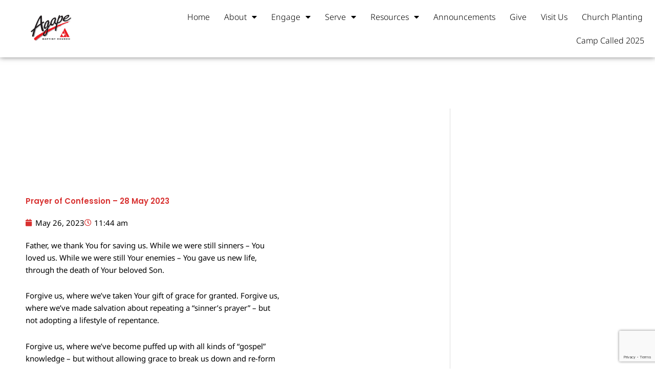

--- FILE ---
content_type: text/html; charset=utf-8
request_url: https://www.google.com/recaptcha/api2/anchor?ar=1&k=6Lfzm6MUAAAAAK5iUrQAGfGSTViOdYbPPQTpc1ZW&co=aHR0cHM6Ly9hZ2FwZS5vcmcuc2c6NDQz&hl=en&v=N67nZn4AqZkNcbeMu4prBgzg&size=invisible&anchor-ms=20000&execute-ms=30000&cb=eeq2b3377u0u
body_size: 48837
content:
<!DOCTYPE HTML><html dir="ltr" lang="en"><head><meta http-equiv="Content-Type" content="text/html; charset=UTF-8">
<meta http-equiv="X-UA-Compatible" content="IE=edge">
<title>reCAPTCHA</title>
<style type="text/css">
/* cyrillic-ext */
@font-face {
  font-family: 'Roboto';
  font-style: normal;
  font-weight: 400;
  font-stretch: 100%;
  src: url(//fonts.gstatic.com/s/roboto/v48/KFO7CnqEu92Fr1ME7kSn66aGLdTylUAMa3GUBHMdazTgWw.woff2) format('woff2');
  unicode-range: U+0460-052F, U+1C80-1C8A, U+20B4, U+2DE0-2DFF, U+A640-A69F, U+FE2E-FE2F;
}
/* cyrillic */
@font-face {
  font-family: 'Roboto';
  font-style: normal;
  font-weight: 400;
  font-stretch: 100%;
  src: url(//fonts.gstatic.com/s/roboto/v48/KFO7CnqEu92Fr1ME7kSn66aGLdTylUAMa3iUBHMdazTgWw.woff2) format('woff2');
  unicode-range: U+0301, U+0400-045F, U+0490-0491, U+04B0-04B1, U+2116;
}
/* greek-ext */
@font-face {
  font-family: 'Roboto';
  font-style: normal;
  font-weight: 400;
  font-stretch: 100%;
  src: url(//fonts.gstatic.com/s/roboto/v48/KFO7CnqEu92Fr1ME7kSn66aGLdTylUAMa3CUBHMdazTgWw.woff2) format('woff2');
  unicode-range: U+1F00-1FFF;
}
/* greek */
@font-face {
  font-family: 'Roboto';
  font-style: normal;
  font-weight: 400;
  font-stretch: 100%;
  src: url(//fonts.gstatic.com/s/roboto/v48/KFO7CnqEu92Fr1ME7kSn66aGLdTylUAMa3-UBHMdazTgWw.woff2) format('woff2');
  unicode-range: U+0370-0377, U+037A-037F, U+0384-038A, U+038C, U+038E-03A1, U+03A3-03FF;
}
/* math */
@font-face {
  font-family: 'Roboto';
  font-style: normal;
  font-weight: 400;
  font-stretch: 100%;
  src: url(//fonts.gstatic.com/s/roboto/v48/KFO7CnqEu92Fr1ME7kSn66aGLdTylUAMawCUBHMdazTgWw.woff2) format('woff2');
  unicode-range: U+0302-0303, U+0305, U+0307-0308, U+0310, U+0312, U+0315, U+031A, U+0326-0327, U+032C, U+032F-0330, U+0332-0333, U+0338, U+033A, U+0346, U+034D, U+0391-03A1, U+03A3-03A9, U+03B1-03C9, U+03D1, U+03D5-03D6, U+03F0-03F1, U+03F4-03F5, U+2016-2017, U+2034-2038, U+203C, U+2040, U+2043, U+2047, U+2050, U+2057, U+205F, U+2070-2071, U+2074-208E, U+2090-209C, U+20D0-20DC, U+20E1, U+20E5-20EF, U+2100-2112, U+2114-2115, U+2117-2121, U+2123-214F, U+2190, U+2192, U+2194-21AE, U+21B0-21E5, U+21F1-21F2, U+21F4-2211, U+2213-2214, U+2216-22FF, U+2308-230B, U+2310, U+2319, U+231C-2321, U+2336-237A, U+237C, U+2395, U+239B-23B7, U+23D0, U+23DC-23E1, U+2474-2475, U+25AF, U+25B3, U+25B7, U+25BD, U+25C1, U+25CA, U+25CC, U+25FB, U+266D-266F, U+27C0-27FF, U+2900-2AFF, U+2B0E-2B11, U+2B30-2B4C, U+2BFE, U+3030, U+FF5B, U+FF5D, U+1D400-1D7FF, U+1EE00-1EEFF;
}
/* symbols */
@font-face {
  font-family: 'Roboto';
  font-style: normal;
  font-weight: 400;
  font-stretch: 100%;
  src: url(//fonts.gstatic.com/s/roboto/v48/KFO7CnqEu92Fr1ME7kSn66aGLdTylUAMaxKUBHMdazTgWw.woff2) format('woff2');
  unicode-range: U+0001-000C, U+000E-001F, U+007F-009F, U+20DD-20E0, U+20E2-20E4, U+2150-218F, U+2190, U+2192, U+2194-2199, U+21AF, U+21E6-21F0, U+21F3, U+2218-2219, U+2299, U+22C4-22C6, U+2300-243F, U+2440-244A, U+2460-24FF, U+25A0-27BF, U+2800-28FF, U+2921-2922, U+2981, U+29BF, U+29EB, U+2B00-2BFF, U+4DC0-4DFF, U+FFF9-FFFB, U+10140-1018E, U+10190-1019C, U+101A0, U+101D0-101FD, U+102E0-102FB, U+10E60-10E7E, U+1D2C0-1D2D3, U+1D2E0-1D37F, U+1F000-1F0FF, U+1F100-1F1AD, U+1F1E6-1F1FF, U+1F30D-1F30F, U+1F315, U+1F31C, U+1F31E, U+1F320-1F32C, U+1F336, U+1F378, U+1F37D, U+1F382, U+1F393-1F39F, U+1F3A7-1F3A8, U+1F3AC-1F3AF, U+1F3C2, U+1F3C4-1F3C6, U+1F3CA-1F3CE, U+1F3D4-1F3E0, U+1F3ED, U+1F3F1-1F3F3, U+1F3F5-1F3F7, U+1F408, U+1F415, U+1F41F, U+1F426, U+1F43F, U+1F441-1F442, U+1F444, U+1F446-1F449, U+1F44C-1F44E, U+1F453, U+1F46A, U+1F47D, U+1F4A3, U+1F4B0, U+1F4B3, U+1F4B9, U+1F4BB, U+1F4BF, U+1F4C8-1F4CB, U+1F4D6, U+1F4DA, U+1F4DF, U+1F4E3-1F4E6, U+1F4EA-1F4ED, U+1F4F7, U+1F4F9-1F4FB, U+1F4FD-1F4FE, U+1F503, U+1F507-1F50B, U+1F50D, U+1F512-1F513, U+1F53E-1F54A, U+1F54F-1F5FA, U+1F610, U+1F650-1F67F, U+1F687, U+1F68D, U+1F691, U+1F694, U+1F698, U+1F6AD, U+1F6B2, U+1F6B9-1F6BA, U+1F6BC, U+1F6C6-1F6CF, U+1F6D3-1F6D7, U+1F6E0-1F6EA, U+1F6F0-1F6F3, U+1F6F7-1F6FC, U+1F700-1F7FF, U+1F800-1F80B, U+1F810-1F847, U+1F850-1F859, U+1F860-1F887, U+1F890-1F8AD, U+1F8B0-1F8BB, U+1F8C0-1F8C1, U+1F900-1F90B, U+1F93B, U+1F946, U+1F984, U+1F996, U+1F9E9, U+1FA00-1FA6F, U+1FA70-1FA7C, U+1FA80-1FA89, U+1FA8F-1FAC6, U+1FACE-1FADC, U+1FADF-1FAE9, U+1FAF0-1FAF8, U+1FB00-1FBFF;
}
/* vietnamese */
@font-face {
  font-family: 'Roboto';
  font-style: normal;
  font-weight: 400;
  font-stretch: 100%;
  src: url(//fonts.gstatic.com/s/roboto/v48/KFO7CnqEu92Fr1ME7kSn66aGLdTylUAMa3OUBHMdazTgWw.woff2) format('woff2');
  unicode-range: U+0102-0103, U+0110-0111, U+0128-0129, U+0168-0169, U+01A0-01A1, U+01AF-01B0, U+0300-0301, U+0303-0304, U+0308-0309, U+0323, U+0329, U+1EA0-1EF9, U+20AB;
}
/* latin-ext */
@font-face {
  font-family: 'Roboto';
  font-style: normal;
  font-weight: 400;
  font-stretch: 100%;
  src: url(//fonts.gstatic.com/s/roboto/v48/KFO7CnqEu92Fr1ME7kSn66aGLdTylUAMa3KUBHMdazTgWw.woff2) format('woff2');
  unicode-range: U+0100-02BA, U+02BD-02C5, U+02C7-02CC, U+02CE-02D7, U+02DD-02FF, U+0304, U+0308, U+0329, U+1D00-1DBF, U+1E00-1E9F, U+1EF2-1EFF, U+2020, U+20A0-20AB, U+20AD-20C0, U+2113, U+2C60-2C7F, U+A720-A7FF;
}
/* latin */
@font-face {
  font-family: 'Roboto';
  font-style: normal;
  font-weight: 400;
  font-stretch: 100%;
  src: url(//fonts.gstatic.com/s/roboto/v48/KFO7CnqEu92Fr1ME7kSn66aGLdTylUAMa3yUBHMdazQ.woff2) format('woff2');
  unicode-range: U+0000-00FF, U+0131, U+0152-0153, U+02BB-02BC, U+02C6, U+02DA, U+02DC, U+0304, U+0308, U+0329, U+2000-206F, U+20AC, U+2122, U+2191, U+2193, U+2212, U+2215, U+FEFF, U+FFFD;
}
/* cyrillic-ext */
@font-face {
  font-family: 'Roboto';
  font-style: normal;
  font-weight: 500;
  font-stretch: 100%;
  src: url(//fonts.gstatic.com/s/roboto/v48/KFO7CnqEu92Fr1ME7kSn66aGLdTylUAMa3GUBHMdazTgWw.woff2) format('woff2');
  unicode-range: U+0460-052F, U+1C80-1C8A, U+20B4, U+2DE0-2DFF, U+A640-A69F, U+FE2E-FE2F;
}
/* cyrillic */
@font-face {
  font-family: 'Roboto';
  font-style: normal;
  font-weight: 500;
  font-stretch: 100%;
  src: url(//fonts.gstatic.com/s/roboto/v48/KFO7CnqEu92Fr1ME7kSn66aGLdTylUAMa3iUBHMdazTgWw.woff2) format('woff2');
  unicode-range: U+0301, U+0400-045F, U+0490-0491, U+04B0-04B1, U+2116;
}
/* greek-ext */
@font-face {
  font-family: 'Roboto';
  font-style: normal;
  font-weight: 500;
  font-stretch: 100%;
  src: url(//fonts.gstatic.com/s/roboto/v48/KFO7CnqEu92Fr1ME7kSn66aGLdTylUAMa3CUBHMdazTgWw.woff2) format('woff2');
  unicode-range: U+1F00-1FFF;
}
/* greek */
@font-face {
  font-family: 'Roboto';
  font-style: normal;
  font-weight: 500;
  font-stretch: 100%;
  src: url(//fonts.gstatic.com/s/roboto/v48/KFO7CnqEu92Fr1ME7kSn66aGLdTylUAMa3-UBHMdazTgWw.woff2) format('woff2');
  unicode-range: U+0370-0377, U+037A-037F, U+0384-038A, U+038C, U+038E-03A1, U+03A3-03FF;
}
/* math */
@font-face {
  font-family: 'Roboto';
  font-style: normal;
  font-weight: 500;
  font-stretch: 100%;
  src: url(//fonts.gstatic.com/s/roboto/v48/KFO7CnqEu92Fr1ME7kSn66aGLdTylUAMawCUBHMdazTgWw.woff2) format('woff2');
  unicode-range: U+0302-0303, U+0305, U+0307-0308, U+0310, U+0312, U+0315, U+031A, U+0326-0327, U+032C, U+032F-0330, U+0332-0333, U+0338, U+033A, U+0346, U+034D, U+0391-03A1, U+03A3-03A9, U+03B1-03C9, U+03D1, U+03D5-03D6, U+03F0-03F1, U+03F4-03F5, U+2016-2017, U+2034-2038, U+203C, U+2040, U+2043, U+2047, U+2050, U+2057, U+205F, U+2070-2071, U+2074-208E, U+2090-209C, U+20D0-20DC, U+20E1, U+20E5-20EF, U+2100-2112, U+2114-2115, U+2117-2121, U+2123-214F, U+2190, U+2192, U+2194-21AE, U+21B0-21E5, U+21F1-21F2, U+21F4-2211, U+2213-2214, U+2216-22FF, U+2308-230B, U+2310, U+2319, U+231C-2321, U+2336-237A, U+237C, U+2395, U+239B-23B7, U+23D0, U+23DC-23E1, U+2474-2475, U+25AF, U+25B3, U+25B7, U+25BD, U+25C1, U+25CA, U+25CC, U+25FB, U+266D-266F, U+27C0-27FF, U+2900-2AFF, U+2B0E-2B11, U+2B30-2B4C, U+2BFE, U+3030, U+FF5B, U+FF5D, U+1D400-1D7FF, U+1EE00-1EEFF;
}
/* symbols */
@font-face {
  font-family: 'Roboto';
  font-style: normal;
  font-weight: 500;
  font-stretch: 100%;
  src: url(//fonts.gstatic.com/s/roboto/v48/KFO7CnqEu92Fr1ME7kSn66aGLdTylUAMaxKUBHMdazTgWw.woff2) format('woff2');
  unicode-range: U+0001-000C, U+000E-001F, U+007F-009F, U+20DD-20E0, U+20E2-20E4, U+2150-218F, U+2190, U+2192, U+2194-2199, U+21AF, U+21E6-21F0, U+21F3, U+2218-2219, U+2299, U+22C4-22C6, U+2300-243F, U+2440-244A, U+2460-24FF, U+25A0-27BF, U+2800-28FF, U+2921-2922, U+2981, U+29BF, U+29EB, U+2B00-2BFF, U+4DC0-4DFF, U+FFF9-FFFB, U+10140-1018E, U+10190-1019C, U+101A0, U+101D0-101FD, U+102E0-102FB, U+10E60-10E7E, U+1D2C0-1D2D3, U+1D2E0-1D37F, U+1F000-1F0FF, U+1F100-1F1AD, U+1F1E6-1F1FF, U+1F30D-1F30F, U+1F315, U+1F31C, U+1F31E, U+1F320-1F32C, U+1F336, U+1F378, U+1F37D, U+1F382, U+1F393-1F39F, U+1F3A7-1F3A8, U+1F3AC-1F3AF, U+1F3C2, U+1F3C4-1F3C6, U+1F3CA-1F3CE, U+1F3D4-1F3E0, U+1F3ED, U+1F3F1-1F3F3, U+1F3F5-1F3F7, U+1F408, U+1F415, U+1F41F, U+1F426, U+1F43F, U+1F441-1F442, U+1F444, U+1F446-1F449, U+1F44C-1F44E, U+1F453, U+1F46A, U+1F47D, U+1F4A3, U+1F4B0, U+1F4B3, U+1F4B9, U+1F4BB, U+1F4BF, U+1F4C8-1F4CB, U+1F4D6, U+1F4DA, U+1F4DF, U+1F4E3-1F4E6, U+1F4EA-1F4ED, U+1F4F7, U+1F4F9-1F4FB, U+1F4FD-1F4FE, U+1F503, U+1F507-1F50B, U+1F50D, U+1F512-1F513, U+1F53E-1F54A, U+1F54F-1F5FA, U+1F610, U+1F650-1F67F, U+1F687, U+1F68D, U+1F691, U+1F694, U+1F698, U+1F6AD, U+1F6B2, U+1F6B9-1F6BA, U+1F6BC, U+1F6C6-1F6CF, U+1F6D3-1F6D7, U+1F6E0-1F6EA, U+1F6F0-1F6F3, U+1F6F7-1F6FC, U+1F700-1F7FF, U+1F800-1F80B, U+1F810-1F847, U+1F850-1F859, U+1F860-1F887, U+1F890-1F8AD, U+1F8B0-1F8BB, U+1F8C0-1F8C1, U+1F900-1F90B, U+1F93B, U+1F946, U+1F984, U+1F996, U+1F9E9, U+1FA00-1FA6F, U+1FA70-1FA7C, U+1FA80-1FA89, U+1FA8F-1FAC6, U+1FACE-1FADC, U+1FADF-1FAE9, U+1FAF0-1FAF8, U+1FB00-1FBFF;
}
/* vietnamese */
@font-face {
  font-family: 'Roboto';
  font-style: normal;
  font-weight: 500;
  font-stretch: 100%;
  src: url(//fonts.gstatic.com/s/roboto/v48/KFO7CnqEu92Fr1ME7kSn66aGLdTylUAMa3OUBHMdazTgWw.woff2) format('woff2');
  unicode-range: U+0102-0103, U+0110-0111, U+0128-0129, U+0168-0169, U+01A0-01A1, U+01AF-01B0, U+0300-0301, U+0303-0304, U+0308-0309, U+0323, U+0329, U+1EA0-1EF9, U+20AB;
}
/* latin-ext */
@font-face {
  font-family: 'Roboto';
  font-style: normal;
  font-weight: 500;
  font-stretch: 100%;
  src: url(//fonts.gstatic.com/s/roboto/v48/KFO7CnqEu92Fr1ME7kSn66aGLdTylUAMa3KUBHMdazTgWw.woff2) format('woff2');
  unicode-range: U+0100-02BA, U+02BD-02C5, U+02C7-02CC, U+02CE-02D7, U+02DD-02FF, U+0304, U+0308, U+0329, U+1D00-1DBF, U+1E00-1E9F, U+1EF2-1EFF, U+2020, U+20A0-20AB, U+20AD-20C0, U+2113, U+2C60-2C7F, U+A720-A7FF;
}
/* latin */
@font-face {
  font-family: 'Roboto';
  font-style: normal;
  font-weight: 500;
  font-stretch: 100%;
  src: url(//fonts.gstatic.com/s/roboto/v48/KFO7CnqEu92Fr1ME7kSn66aGLdTylUAMa3yUBHMdazQ.woff2) format('woff2');
  unicode-range: U+0000-00FF, U+0131, U+0152-0153, U+02BB-02BC, U+02C6, U+02DA, U+02DC, U+0304, U+0308, U+0329, U+2000-206F, U+20AC, U+2122, U+2191, U+2193, U+2212, U+2215, U+FEFF, U+FFFD;
}
/* cyrillic-ext */
@font-face {
  font-family: 'Roboto';
  font-style: normal;
  font-weight: 900;
  font-stretch: 100%;
  src: url(//fonts.gstatic.com/s/roboto/v48/KFO7CnqEu92Fr1ME7kSn66aGLdTylUAMa3GUBHMdazTgWw.woff2) format('woff2');
  unicode-range: U+0460-052F, U+1C80-1C8A, U+20B4, U+2DE0-2DFF, U+A640-A69F, U+FE2E-FE2F;
}
/* cyrillic */
@font-face {
  font-family: 'Roboto';
  font-style: normal;
  font-weight: 900;
  font-stretch: 100%;
  src: url(//fonts.gstatic.com/s/roboto/v48/KFO7CnqEu92Fr1ME7kSn66aGLdTylUAMa3iUBHMdazTgWw.woff2) format('woff2');
  unicode-range: U+0301, U+0400-045F, U+0490-0491, U+04B0-04B1, U+2116;
}
/* greek-ext */
@font-face {
  font-family: 'Roboto';
  font-style: normal;
  font-weight: 900;
  font-stretch: 100%;
  src: url(//fonts.gstatic.com/s/roboto/v48/KFO7CnqEu92Fr1ME7kSn66aGLdTylUAMa3CUBHMdazTgWw.woff2) format('woff2');
  unicode-range: U+1F00-1FFF;
}
/* greek */
@font-face {
  font-family: 'Roboto';
  font-style: normal;
  font-weight: 900;
  font-stretch: 100%;
  src: url(//fonts.gstatic.com/s/roboto/v48/KFO7CnqEu92Fr1ME7kSn66aGLdTylUAMa3-UBHMdazTgWw.woff2) format('woff2');
  unicode-range: U+0370-0377, U+037A-037F, U+0384-038A, U+038C, U+038E-03A1, U+03A3-03FF;
}
/* math */
@font-face {
  font-family: 'Roboto';
  font-style: normal;
  font-weight: 900;
  font-stretch: 100%;
  src: url(//fonts.gstatic.com/s/roboto/v48/KFO7CnqEu92Fr1ME7kSn66aGLdTylUAMawCUBHMdazTgWw.woff2) format('woff2');
  unicode-range: U+0302-0303, U+0305, U+0307-0308, U+0310, U+0312, U+0315, U+031A, U+0326-0327, U+032C, U+032F-0330, U+0332-0333, U+0338, U+033A, U+0346, U+034D, U+0391-03A1, U+03A3-03A9, U+03B1-03C9, U+03D1, U+03D5-03D6, U+03F0-03F1, U+03F4-03F5, U+2016-2017, U+2034-2038, U+203C, U+2040, U+2043, U+2047, U+2050, U+2057, U+205F, U+2070-2071, U+2074-208E, U+2090-209C, U+20D0-20DC, U+20E1, U+20E5-20EF, U+2100-2112, U+2114-2115, U+2117-2121, U+2123-214F, U+2190, U+2192, U+2194-21AE, U+21B0-21E5, U+21F1-21F2, U+21F4-2211, U+2213-2214, U+2216-22FF, U+2308-230B, U+2310, U+2319, U+231C-2321, U+2336-237A, U+237C, U+2395, U+239B-23B7, U+23D0, U+23DC-23E1, U+2474-2475, U+25AF, U+25B3, U+25B7, U+25BD, U+25C1, U+25CA, U+25CC, U+25FB, U+266D-266F, U+27C0-27FF, U+2900-2AFF, U+2B0E-2B11, U+2B30-2B4C, U+2BFE, U+3030, U+FF5B, U+FF5D, U+1D400-1D7FF, U+1EE00-1EEFF;
}
/* symbols */
@font-face {
  font-family: 'Roboto';
  font-style: normal;
  font-weight: 900;
  font-stretch: 100%;
  src: url(//fonts.gstatic.com/s/roboto/v48/KFO7CnqEu92Fr1ME7kSn66aGLdTylUAMaxKUBHMdazTgWw.woff2) format('woff2');
  unicode-range: U+0001-000C, U+000E-001F, U+007F-009F, U+20DD-20E0, U+20E2-20E4, U+2150-218F, U+2190, U+2192, U+2194-2199, U+21AF, U+21E6-21F0, U+21F3, U+2218-2219, U+2299, U+22C4-22C6, U+2300-243F, U+2440-244A, U+2460-24FF, U+25A0-27BF, U+2800-28FF, U+2921-2922, U+2981, U+29BF, U+29EB, U+2B00-2BFF, U+4DC0-4DFF, U+FFF9-FFFB, U+10140-1018E, U+10190-1019C, U+101A0, U+101D0-101FD, U+102E0-102FB, U+10E60-10E7E, U+1D2C0-1D2D3, U+1D2E0-1D37F, U+1F000-1F0FF, U+1F100-1F1AD, U+1F1E6-1F1FF, U+1F30D-1F30F, U+1F315, U+1F31C, U+1F31E, U+1F320-1F32C, U+1F336, U+1F378, U+1F37D, U+1F382, U+1F393-1F39F, U+1F3A7-1F3A8, U+1F3AC-1F3AF, U+1F3C2, U+1F3C4-1F3C6, U+1F3CA-1F3CE, U+1F3D4-1F3E0, U+1F3ED, U+1F3F1-1F3F3, U+1F3F5-1F3F7, U+1F408, U+1F415, U+1F41F, U+1F426, U+1F43F, U+1F441-1F442, U+1F444, U+1F446-1F449, U+1F44C-1F44E, U+1F453, U+1F46A, U+1F47D, U+1F4A3, U+1F4B0, U+1F4B3, U+1F4B9, U+1F4BB, U+1F4BF, U+1F4C8-1F4CB, U+1F4D6, U+1F4DA, U+1F4DF, U+1F4E3-1F4E6, U+1F4EA-1F4ED, U+1F4F7, U+1F4F9-1F4FB, U+1F4FD-1F4FE, U+1F503, U+1F507-1F50B, U+1F50D, U+1F512-1F513, U+1F53E-1F54A, U+1F54F-1F5FA, U+1F610, U+1F650-1F67F, U+1F687, U+1F68D, U+1F691, U+1F694, U+1F698, U+1F6AD, U+1F6B2, U+1F6B9-1F6BA, U+1F6BC, U+1F6C6-1F6CF, U+1F6D3-1F6D7, U+1F6E0-1F6EA, U+1F6F0-1F6F3, U+1F6F7-1F6FC, U+1F700-1F7FF, U+1F800-1F80B, U+1F810-1F847, U+1F850-1F859, U+1F860-1F887, U+1F890-1F8AD, U+1F8B0-1F8BB, U+1F8C0-1F8C1, U+1F900-1F90B, U+1F93B, U+1F946, U+1F984, U+1F996, U+1F9E9, U+1FA00-1FA6F, U+1FA70-1FA7C, U+1FA80-1FA89, U+1FA8F-1FAC6, U+1FACE-1FADC, U+1FADF-1FAE9, U+1FAF0-1FAF8, U+1FB00-1FBFF;
}
/* vietnamese */
@font-face {
  font-family: 'Roboto';
  font-style: normal;
  font-weight: 900;
  font-stretch: 100%;
  src: url(//fonts.gstatic.com/s/roboto/v48/KFO7CnqEu92Fr1ME7kSn66aGLdTylUAMa3OUBHMdazTgWw.woff2) format('woff2');
  unicode-range: U+0102-0103, U+0110-0111, U+0128-0129, U+0168-0169, U+01A0-01A1, U+01AF-01B0, U+0300-0301, U+0303-0304, U+0308-0309, U+0323, U+0329, U+1EA0-1EF9, U+20AB;
}
/* latin-ext */
@font-face {
  font-family: 'Roboto';
  font-style: normal;
  font-weight: 900;
  font-stretch: 100%;
  src: url(//fonts.gstatic.com/s/roboto/v48/KFO7CnqEu92Fr1ME7kSn66aGLdTylUAMa3KUBHMdazTgWw.woff2) format('woff2');
  unicode-range: U+0100-02BA, U+02BD-02C5, U+02C7-02CC, U+02CE-02D7, U+02DD-02FF, U+0304, U+0308, U+0329, U+1D00-1DBF, U+1E00-1E9F, U+1EF2-1EFF, U+2020, U+20A0-20AB, U+20AD-20C0, U+2113, U+2C60-2C7F, U+A720-A7FF;
}
/* latin */
@font-face {
  font-family: 'Roboto';
  font-style: normal;
  font-weight: 900;
  font-stretch: 100%;
  src: url(//fonts.gstatic.com/s/roboto/v48/KFO7CnqEu92Fr1ME7kSn66aGLdTylUAMa3yUBHMdazQ.woff2) format('woff2');
  unicode-range: U+0000-00FF, U+0131, U+0152-0153, U+02BB-02BC, U+02C6, U+02DA, U+02DC, U+0304, U+0308, U+0329, U+2000-206F, U+20AC, U+2122, U+2191, U+2193, U+2212, U+2215, U+FEFF, U+FFFD;
}

</style>
<link rel="stylesheet" type="text/css" href="https://www.gstatic.com/recaptcha/releases/N67nZn4AqZkNcbeMu4prBgzg/styles__ltr.css">
<script nonce="_ovsPniPld_-d9Wup2Vf1w" type="text/javascript">window['__recaptcha_api'] = 'https://www.google.com/recaptcha/api2/';</script>
<script type="text/javascript" src="https://www.gstatic.com/recaptcha/releases/N67nZn4AqZkNcbeMu4prBgzg/recaptcha__en.js" nonce="_ovsPniPld_-d9Wup2Vf1w">
      
    </script></head>
<body><div id="rc-anchor-alert" class="rc-anchor-alert"></div>
<input type="hidden" id="recaptcha-token" value="[base64]">
<script type="text/javascript" nonce="_ovsPniPld_-d9Wup2Vf1w">
      recaptcha.anchor.Main.init("[\x22ainput\x22,[\x22bgdata\x22,\x22\x22,\[base64]/[base64]/[base64]/[base64]/[base64]/UltsKytdPUU6KEU8MjA0OD9SW2wrK109RT4+NnwxOTI6KChFJjY0NTEyKT09NTUyOTYmJk0rMTxjLmxlbmd0aCYmKGMuY2hhckNvZGVBdChNKzEpJjY0NTEyKT09NTYzMjA/[base64]/[base64]/[base64]/[base64]/[base64]/[base64]/[base64]\x22,\[base64]\\u003d\\u003d\x22,\x22GcOhw7zDhMOMYgLDrcK+wrbCkcOcKsKEwpDDqMO5w5dpwpwAJwsUw7x8VlUTXD/DjkTDqMOoE8KQRsOGw5saBMO5GsKbw74Wwq3Cn8KCw6nDoSjDqcO4WMKQWC9GbQ/DocOEI8Oaw73DmcKVwphow77DsQAkCHTCizYSTkoQNmQfw643G8ORwolmKDjCkB3DqsO5wo1dwrZGJsKHDWXDswcLWsKucCxYw4rCp8OGacKKV0Vgw6t8KkvCl8ODagLDhzpzwrLCuMKPw44Ow4PDjMKoQsOnYFPDp3XCnMO3w5/[base64]/[base64]/Ct3QyayVsDxfDhsOQw6jDh8K8w4BKbMO3b3F9wqXDjBFww7fDr8K7GQzDgMKqwoI8MEPCpSZ/w6gmwqLCmEo+QcOnfkxhw54cBMKOwoUYwo1lccOAf8OVw75nAzTDnkPCucK4KcKYGMKqCMKFw5vCt8KSwoAww5fDo14Hw5fDtgvCuVt3w7EfHMK/Hi/Cj8OKwoDDo8OCdcKdWMKvF10+w5h2wroHB8O1w53DgU/[base64]/CtcKfIGpywrcKw7vChwXCmsOMw7pVwrlDG8OMwqzDusKZwq/CixICw5jDgcOLKSpAwqvCoSB/RG1Nw7TCuXYbKHjCmR7ClEbCgsOiwrHDmnLDhSDDuMKECHx8wpnCpsK0wqXDksOtOsKpwrVoRALDoRMfwqrDimEIe8KfccKLVFLCmcKhDcOzfsKmwqxnwo/CnHHCosKpZ8OgXcOZwokMFcOMw5JwwqPDh8OhXUsib8Kiw7RGAcKVQFTDkcOLwqh/[base64]/DijoNw7LChRfCpW1hwoAUNRzDiMOtwoYywqDDtnNmQcK2PsOUQ8KdWzIGF8KFScKZw6hzf1vDlETCssOYdUlGZBkXwo0MIcKZw7h4wp/CsmpAw7XCji7DocOUw4DDoR/DsjbDjQFawoHDoyhyX8OsJlDCphrDs8KOw5AKSAUNw7pMPsOtU8OODCAUaALCjifDmcK3FsOlc8OkZCnDlMKGRcO2MUbCiTXDgMKfKcO/w6fCsmIWFUY9w5jCi8KBwpLDqcOKw5DCssK7Znh3w6XDql7Ck8OuwrByEX/Co8OPECJgw6vDp8K6w4M9w47Cri8Ow7ICwq81SFXDjyEew5/Ch8OBI8KCwpNyNjEzJyXDjsOANX3CtsKsLRJ1w6fCtlxvwpbDncOMbcKIw6/[base64]/DncOMwqhvw5gJw6rDgsKRc8O6wqoKY8K2woIqw5fCnMOww7huIsK2B8OTeMOgw5xxw5NWw6AGw7PCjS5NwrTCvsKDw78HLsKhKQfCh8K2Xz3CrlfDiMKnwrDDky1rw47Cr8OaZMOcS8O2wqwQaVN5w4/DnMOVwoQ1MFbDqsKjwozCmkEtw5PCtMOlaFzCqcOqAjXCr8OfGTjCrl8gwrnCtXnDtmhQw5JEZsKkCVx4woPDmsKiw4DDqsOIw4/DgEh3G8Klw7rCnMKbGmp0w6HDqH1Ww53Ds2N1w7PDusO3IWTDgk/Ci8KhIFtow77CjsOow7Ixwp/[base64]/Cq8KRw7VhQ8OuwrrCiBfDlmzDqFlLegrCiGI8aXU1wrxoQ8OtWSABRwjDl8OKw5Jyw6RSw7vDoxrDq23DpsK/w77ClcK5wpdtLMOCUsO/BXF4HsKWw5TCsn1mMlLCl8KuCFrDrcKvwp8qw5TCiizCiFDCml/[base64]/[base64]/[base64]/w4Mww4bDslNrYWjCj8OkXVVTw5nDucOtOgZ1w63Cq3TCkF0lGEnDqFEROQvCuEfCrRFrNGjCvsOiwq/[base64]/FGR+e0zDv8Oxwp1WQG/[base64]/DvsOyw7fDj8KGbAXCvC3DgQnDpnXCrsKlOMOmMy/DicOqA8Kaw7xWTyTDj37DoQHCjBxZw7PCgRUdw6jCmsOfwogHwqJjIQDDt8KMwrx4Q08CdsKuwoPDksKcP8KVHMK0wr00HcO5w7bDnsOyIhttw4jCgC9naRdzwr7CmcKWGcOTTErCr3NEw59/ZxfDvcKiw6BJZjhcCcOpwrQyecKSD8K6wrRAw6FxPxLCq1JpwqLCqsKGMXgCw505wrZvScK+w6XDilrDh8OaJMO/woXCqztvLgXDr8OewrTCpTLDk0IQw6xjZ0HCgcOxwpATZ8OWEMK9DHccw5LDgkIDwr9uQnnCjsOKIkYXwoZLw6bDpMO7w643wpjClMOocMKbw5cObSZyMjpPZcO8M8OwwqEjwpQFw6xNaMO3QRVvCCAfw5XDshXDhMOeCUskdGkZw7/CvUJNTVlXC3LDnAvCgCkiUmEgwpDDm13CmzpsUUIoC0VzXsOpw54cWxHCrcKAwoQowrgkccOtI8KnODJHGMOmwqhQwrkIw5rCr8O1ccOOCl7Dk8OsA8KTwpTCgRZVw5DDkmbChzfCrsKzwr/DqsOLwqMYw64sA1UYwog4aQt9wqDDucOUN8OKw6PCv8KIwpw+F8KvHBxZw6Y9AcOIw6V6w6lffsK2w4YCw5w/wqjClsOOKQXDlBnCm8O0w4DDj1E9J8KBw7fDjDhISinDinVPw609BMO3w5FjW3/Dr8KLfjZtw6dUZ8OJw5bDocKbL8OuRMOqw5PDn8KmVidrwrI0TMK7RsOyw7fDnVvCp8OGw7/CpSkJVsOdOjTDuQQYw5d0bzVxwpnCukpvw5rCk8OYwpMdcMKgwoHDqsKYBcKawrHCisO7w6nCm2nCh2AQG3rDisK7Vmd6wqPCvsKRwrlfwrvCiMKRw7bDkWprUWEzwqo5wp/[base64]/wpFDP1LDvGEuEMKfw7tWw53Dt8O/w7nCucOSBnXDncKhwq/DtUjDnMKZZcKew7jCpMOdwq3CrQlGIsKmSC9tw6BRw60rwoQ6wqlIw5/DpRgIVcO7wq4sw6VcKG8CwrLDugnDjcKLwqnCtRDDiMOrw4PDn8O1TVRjAVJGFEsZOsO7w7fCh8KDwqlMcUEgFMKdwrg/[base64]/DjcOwATPCv2cyw77CsMOjw7gXwoQrbMKvVGwMDcOXwrRSO8O5YMKgwqzCpcOTwqzDpRVNKcKvTsK9WTzChGdXwp4WwogBRsOUwrLChCTCmWNzQMK2RcK6w75PF3I6ESkzcMOEwoDCkwLDn8KQwo/CpggLegghHkwjwqUMw4LDoVp2wpfDlEjCqErDhMOmB8O7SMKHwqNGa3zDh8K3IlnDncOawr3DrxPDtgMzwq7CozIXwpjDoUXDscOLw4hfwqbDiMOew6hPwp4KwrxOw6k1GsKrB8OAHGHDgcK5L34MY8K/[base64]/woZhVcKtL8OXVsOlbwPDmT1QNcKUwrR3w5jDlcOpwonDm8KyEhEQw7keYcOlwpDDncKqBMKELsKLw4Rlw6NWwofDnQbCqsKMQj0rbnzCun7Cnn19cm5gBSTDgCrCvA/DvcKGBTsBKMOawrHDpQjCi0PDosKrw63CpMOiwqkUw4hqKS3DsVXCoDjDtzHDmh/[base64]/DmAXDk1LCuB/DmhDCtGY3wqXDrDjDv8OVHTc1BsKUwrBFw5U/w6fDhgV/w5dhL8K8Xz3DqsKYOcOVGz/CqR3DjTMuIT82BMOnFMOKw5Efw59GJMOmwpjCln4CO3PDhcKRwqdgD8OVMlXDssOIwrjClcOWwrFdw5B2dmVhJmTCjkbCknPDiVHCosOzYMOxccO0FG/Do8O0VAHCn3AwSwLDuMOMEsO5wpsKbVQgVMOqVMK3wq0XW8Kew6fDnEssBQnDqB5Nw7UMwoTCpW3DhTZgw4FpwqDCt1DCqMKgUcKdwrPCrChTwovDjA15MMKsWngUw4tcw7EOw5R/wrByasO3esOoWsOQRsK2PsOEw63DvUPCp3XDlsKHwoHCusOUf37ClC0NwpfCpMOyworCjsKjMCJzwp50wp/[base64]/CuMOxRAFZPcOybXjCmMK1ScKxLw/CtgYqw63CkcKAw5zCjcKpw6QNYcKEGmLDlMO/w4Q6w4jDhhDDrcOxYsOCI8OwB8KNX2Z1w5NODcO+LHXDnMKaQiDDtEzDgyl1Y8Onw7cqwrNxwptww7V8wohgw7p8NFwKwqt5w49JTW/DnMKkBcOVRMKKBcOWbMOTbzvDiG42wo8RRQfDgsOQLHtXQsKseG/CrsKPccKRwq7DgsKDHlDDkcKKKC7CrsKXw4XCqcOxwqAUbsKdwqk2DAbChC7CpETCqsOUZ8KpIMOdd2lAw7jCiydpwp7CiDVSXMOew708GHA1wofDk8OUNcK3LjIBcXbDqMKTw7tjw4zDoHbCkFTCtjXDvH5WwoHDqcOpw5kMIsKow4/ClMKDw4EcTsKxw4/Ch8K3SMOQQ8OHw6BhODZHwovDoXDDmsK9GcOzwp0Lw7cOQ8OdTsOIw7UfwoYFFDzDti4tw4PCjB9Ww4sCN3zCg8Kbw6HCkmXChAJlWMOMWw/CnsOgwr7Ds8Kkwo/ChwAVG8KTw58yVjfDiMOGwrwsGS0Fw6zCucK7EsOKw6VaWyDCs8KwwoE3w7ZRYMKIw5zDrcOwwr7DqMOpRnPDoDx4LVLDo2FLTzg/d8OJw7cLT8K3DcKnSsOAw4ksU8KZw7EWDcOHQcKZd3Aaw6HCl8K0YMOXWB4lYMOlOsKqwqjCgWQdciJ8w79oworCi8Omw5IbFcKAOMOVw7E7w7zCrMOcwoNmSsKKXMO/Ai/CgMO0w7kyw4hRDGVFTMK3woMQw7wrw4RRe8Kyw4ojwp0bbMOvMcOiwrwuwrrCsCjClsKvw53Ct8OcME0hK8OwajDCgMKCwp9ww6nCrMOLTMOmwoPCkMORwrsBQsKSw5YObBHDtA8pUsK8w63Do8OHw5gNXSLDqQ/DnMKeA1jCmW1vSMKPf3/Dv8OUDMKAB8OrwoB4E8OLw5rCnsO8wpfDowJicVTDpAUEwq1mw7AEHcKhwpfDscO1w5c6w5bCqj8uw4XCgcKHwrfDtHdUwolewoFxQcKlw4vCtxbCpkfCo8OvR8KIw6TDh8K6DsK7wo/Ch8O8wrkew6BMWGLCoMKGDARewpLDlcOvwq/DsMO8wo9pw7LDh8O+wqNUwrjCrsOlw6TDoMOXT0oOWTPDlMKfDsKTeyjDqwUpaULCqgVKw7zCsinCicOTwpw8woY2eV5+fsKmw4kPGlpNwojCkBYiwpTDqcKJcjdZwqE3w47DhsOgRcOSw5HDijwlw6/DkcKkCn/[base64]/[base64]/ScOsMQJTwoXCpsKXNxHDgMO1wrTDnD8owo/Dk8Ouw6wOw5fDuMOZZcOwHiVTwq/[base64]/DqHLDvW3Du1duw7/Cr8OlwobDlXbCiMOWw7/Dq3/CiRLDuQ3DjMOZUWLDghvDuMOAw43Cg8K3MMKGVMKEDcOdHMKtw4nChMOVw5bCi0A/[base64]/w5HDiVBpKGLClAxDQHknBH3DpyXDmQnCj1vDocK4AcORUMK2FcKHMsO8SmoRPQBgZ8K7Emc9w7fCkMOgX8KEwqtrw4g5w5zDjcOwwoEvwrHCul3ChMOWA8K4woNbEFESex3CiTAKORrCh1vCt39fwo1MwprDsiMMasOSGMOwZ8K6w6PDpkdiGWPCo8Oqw4okwqd6wp/CkcOEw4Zoa1R1cMKvasOVw6N+w7sdwo0gdsOxw7lwwq8Lwrcnw4rCvsOFJcO8AxZCwprDtMKKXcOMfCDCk8OEwrrDjsKywrt1asOCwpXDvXzDkMKSwozDkcO2bMKIwrrChMOoBsKwwrbDusO5acOpwpJiNcKIwpTCj8O2XcO0BcKxJDLDqkM8w7tcw4/DtMKpN8KNw5HDt3ZfwpzClMK5w4NNaWjDmcKLLcOswqPCuXfCqRJlwpotwqotw5FkeD7CimMpw4bCr8KLTcKbFnTCvsOwwqY2wq/CvyRfw6x+FyDCglnCjxBZwochwpJ/w7tZaV/DjcK+w69gFBJkDgofZ1oxa8OTZQENw4VLw6bCgcOwwrJONUF5w482DCBVwpXDhcOOCUzClEtUD8K/b1JAesOjw7bDoMO+wrkhG8KEUn4TGMOAWsOCwogwfsKoRzfCgcKgwr7DkMOCCMO5QzLDg8KAw4HCjQPDpcKOw4F3w6kOwqHDoMOMwppILGwFUsKRw6lhw43DkRUFwpQZZcOAw5M+wr8XOsOCesKkw7zDm8OFXsKywpUew4/DvMKjPTIOMMK1NSbCusOawrxPwppmwqwYwoHDgMO4SsKHw4XCm8OvwrM9SFLDj8Kaw4TCoMKSB3B7w6/DsMKaMlHCu8K6wr/DrcO6w7bCqsObw6spw6/DlsKnXMOsY8O8GijDl13Cg8K+QS7CvMOlwo7DqsOhME4bPkwOw7Nowodtw5RvwrZ6F1HCqFHDiBvCvEsoccOrIXthwoc7w4DDoxDDsMOewpZKdMKldx7DlTbCssK4bw/CpkvCrkY5T8OQBSIAXQ/DjcOTw4BJw7IxdsKpw5vCsjnDrMOiw6oXwrjCiiHDsDcXTB7DlUouXMO+M8OjecKVQsO6GsKAUULDksO7N8KtwoXCj8KZDMK2wqROOFXDoHnDkxvDj8Omw71ycRLCkAnCqmBcwqpEw6lxw6FyVEt1w6orasOjwopGwrpuD0TCtMOCw7LDoMOjwok0Xi/DsDgNHcOmZMO2w5YOwrfCqMO2NMOew4HDhnbDohzCsUjCtGvDtcKMBCTDiBVwJX3CmcO0woPDusK7wrnDg8KMwq/DtiJqSwp0wo3DjTdvbHoFMVg0UsOmwo3CihpVwr7DgjViwp1XTMOPGcO1wrbCmMO3cy/DmsKQLHQhwpHDscOpUTAYw5lffMO1wpPDtcOEwrcow5xow4HChsKRQ8OBDVk1FsOCwoUQwoDCl8KkccOJwqbCqUnDqcKxVMKpTsK4w7pHw5vDkGsgw4zDjMOuw5DDj1rDtMOaaMKrX2BLPzUwdwVGwpF4YcKFP8Orw4DDusOgw6PDuCbDvcKwC0nDul/[base64]/DoGBkw6pGNsO2w6XCt0ZuwrnDrMKZwp5dwrXDpVDDmGPDs3PCuMO/[base64]/wqzCsAskw6wMwpltw4MfVSvCocOEwrgwwr0lOEAIw5MrN8OQw6nDmCBfHMOgVsKJFMOmw6/DjMOuGMK8N8OwwpHCjgvDiXLCtBfCicK8wpjCicK1ClrDrwNvcMOGw7bDnmtfTjF0Yzt8YcOiw5VJBTY+KU5Jw6Q2w6wtwrRKEcKzw5BvP8OIw4sDwp/Dh8O2PlQIIT7DvSNLw5fCvsKGP05Iwr1oAsOpw6bChWPDmBUpw5MPNcO1NsOWJyDDgXzDkMODwrDCmsKacD09WVZww78ew70Lw4TDosO9DRDCusKaw5dbMCFVw7BfwoLCtsKkw6QUM8K2wp7DlhjDpTcBAMOGwoBvK8Owdx/DmMKUw7MvwrvCocOAWR7DmcKSwroEwpcEw77CshF0ecKxGxlTZn/Dg8KrKhF9wrvDiMOYZcKSwp3CtGkJPcKlPMOZw5PCjVg0dk7DmBZjbMKIO8KQw50OIw7ChcK4NHlhRh1GQzx2DcOROH/[base64]/DjQcGwrPDuR3CnRBkwr7CoMK0McKRIw3CicO0wos2aMOtw47DjjICwqUGJ8KSXMK2w7XDg8KDHsK8wrxmPMO9Y8OPKGxRwqTCvhDDpGHCrS7Cr1LDqwVnZXkLU05ywpTDk8OQwrJ7S8K/esKAw6vDuG3Co8Krwr0oAsKZfAp2wp0jw4Bba8O8OCUhw6MxD8K0SMO3DTHCgWplScOvMTvDtTdEesO5ZMO0wrNDFcOmcMO/bcOAw7MeUhQLaTvCqxTCtzTCt3VPJnXDnMKBw7PDlsOjOBjCmj/CjMOew63CthfDncOSw7IldR7CqHZpNn/CssKLbTksw7LCscO9Y09rasKKT3LCgsKXTH/DkcKfw5lTF0odPcO3O8KuMhZIMV/[base64]/[base64]/CrcKAMjt+w4vDnMOBw6g+DMOadzo1w7wLVGrDtsOsw4ZzXMOERHpIw6HChS5AOkknHcOpwrTCsgZuw7NyZsKRfcKmwrbDqUfDkQzCtMORCcOyTjbCkcKMwp/CnEk0wrxbw4sPCMKpw4ZiDxbDpHs+dGBuZMKCw6bDtidrD3g3wpnDtsOSDMKLw5jDqHjDl0HCicOFwo8BZxRYw6w+KcKHLsOBwo/DhHAMU8KKwp5hT8Ouwo/DijHDpy7DmWQfLsOow51ww44EwrBBLVLCmsOzC3E/[base64]/Cs3XDuTEHwoXDtRxoeTNvw6M1am4Ewo/[base64]/DuV/ComTCsUzDocO3HcK+wrHDiyzDisK7dxLDlBF3w4YjGsKlwrPDgMOiEsOYwqLCrcKiAXzDnWDCnxTCnF/[base64]/DqhDCijtpO8Oxw7rDlknDocOeHSjCnWdMwqfDgsORwq1qwqMQccK6wpTDtsOXJmZfQmPCjAQ9wrMPwoF+H8KIw67DtsOXw71bw48dQCoxDVnCqcKTBgXDucOPdMKwcDXCr8K/[base64]/w5/DkB8tw7JkQxXCo8K3wpXDmEnCpWfCvsKzwpoFw483w7AGwoUqwprDsR4fIsOpVMONw4zCvA1xw4VjwrUnKcOrwpLCui7DncK3BsOnQMK6wprDlFzDizNawrTCuMOBw4NFwoVgw7bCoMO5MhrChmVRHFbCnjLCmBDCmRhkAiDCnMKwKk94wq/CoW3DhMOVI8KfEGx5X8OKX8Kyw7/Cr27Cl8K8G8Ouw7HCgcKpw48CDgnCqcK1w5lrw5/Cg8O7CsKAN8K2w4/DisOUwrkqasOiR8KhTMKAwoAHw5osREsmBgfCpcKLMW3DmMOqw7pDw6fDpcOyaWjCu053wrzDtQgCLxMyLMOhJ8K5YW4fw7vDklQQw6/ChH8FIMK5UVPDvcOrwog5woF0wrktw4XCtMKswo/Dh0jCtGBiw5V2YMOJb23DvMO/E8OSDkzDqBcdw6/Cs2/CgMObw4rChEVcIgfCl8KSw6xVacKhwo9JwqTDmBzDnEkFwp9BwqYAwq7DnXVZw4ICaMK+RyUZTR/DisK+OzLCp8O9wrZiwopsw7vDscO/w7ssfMOVw7sxWDbDmMKpw6cTwoQ9XcOlwr16BcKDwrHCg0/[base64]/DvSHDqMKFwq8HwrI0V2nDpk4qdzjCmcOdQcOfR8ORwrPDtG13X8K5wq4Rw4rChW0nesOzwp08wq3DucOhw5BYwpxFDgRhwpkaPhLDrMK4wrc5w4HDnDIewqg1Sy1oTnbCuR1Qwr7DvcOLc8K3KMO/STXCpcKkw7DCsMKkw69hwplGJhLCmzvDlkx0woXDiEV4J3PDgwNgXwYjw4jDicK3w453w5PDlsO/CsOFO8KTIMKPG3Z9wqzDpBHDhjnDuwLClGDCpsKQIcOTeVQ+GhJ6NcOYw694w499AMKcwrTCq1w7LxMww5HCrQE3SjnCkRQbwpDDnjsYHMOlWsKNw4XCmX9lwoBvw7zCusKtw5/[base64]/Duw8+w78Cw7TDjlV7FBhawpMfOMOQBSdWIMKOBMKsOHJqwr3DuMKwwrJLImjCgjvCkGDDlHhsOxbCqzjCrsK/IcO6wqsbbA8fwogYNDXCggd9ZSsCdkJyPxVJwqFzw6Z6w5w1BMK/OsOGXm3CkSN7HivCt8OKwqvDksO0wrBiU8O7G0HCumLDg09bwqlWUcOQCiN0w5U3wpzDr8KjwrZ/X3QRw7IdQnjDjcKQWW84Zk5VQFI9dDF1woxVwobCsCggw44Cw6ERwo0Hwrw/w4g7w6Uaw7DDqSzCsRhTw5LDpnNTKzA2RlwXw4N8F28DW0/CqMORw6TDgiLDtj/[base64]/Co8K/wpAawqVOwpNyw79ww48kwps2cycRwpvCow/[base64]/[base64]/FWnCllcoUMO+wp9TbsOfesOzwog+wpfClwDDpAgmwrfCmsOGw5NUUMOyPWk7KcOmQFfChzLDnMOXbyACI8KcSCALwoZNenbDnlAebVHCvsOTwqofS2TCgU/CtFHCoAo8w69zw7/Du8KHwpvCmsKlw6fDmWfCj8KlR2DDvsO0L8KTw408UcKkUcOxw4EWwrF+JyDDhBPDqQ8mbMOSJWbCmU3CuXYcblZew6QPw65HwoU5w5HDiUfDscKzw44jcsOQI2/[base64]/Ck3XDrhAtwoQxFg1cVSMMGSLCmMKoR8OiLMKew5rDpAHCpSHDssODwpzDtnJOw5XDm8Okw4ggCcKBbsO5w6/CvTbDsDPDlCgAXcKTaBHDhS5xFcKcwqkcw7h+XcKsJBB6w4jCvxV4ZA4zw4zDk8KVBw7Cl8O5wqrDvsOuw6obL3ZtwojCosKWw5N8CcKMw7zDg8KdJ8Ohw5jDosKiwoXCnmAcF8KmwrJxw7pKPMKfwovCv8KoKwrCu8O/Vi/CrsK+ATzCq8K8wq7CpnbDnkbCi8OJw50ZwrzCncOqdH/DmRXDrGXDgsO2w77DthPDtzAQw7wXf8OnT8ONwrvDogXCt0PDuAbDi0xBBmtQwoQUwojDhgxrQMK0NMOnw4kQXy0Jw60rMl/CmDTDgcOMwrnCkMKpwrBXwr9ew78MacOHwqlxwo3Co8Kow7Q+w5jCscKzWcO/VsODDsO1NDkWw6gYw7wkEMOfwoQ5aj3DgcKDEsK7Sy/DmMOIwrzDiSrCs8KZw7Q1wpE0wpAGw73CpDcdL8K/bWFcBsKyw5JRGlwrw4zCmg3CrwpPw6LDtmLDn3XDqWN1w70lwqLDk3t3LmfDjEvCnsKrw61Lw65sAcKWw7TDhWDDlcOrw5xpw63CnMK4wrLCpDzCrcKJwqARFsOxdAHChcOxw6tBNn1Tw44md8ORwoPDvnTDuMOcw4HCoBHCusO8Un/DoXTDpzjCtBNJIcKUZsKpa8KESMOEw59kVsK+VExjwpxdPcKdw5LDsxYFGUR+bnwcw6HDlsKIw5E/W8OoODY0fQN+YcK7HlRGCgZCFFRwwrUvXcObw4ICwoHCjcO5wox9VSBkHsKswptjwqjDk8OFW8K4bcOUw5fCrMKzI1UewrvCj8KUA8K4QsK/[base64]/DosKaeAPCvAbChDTCpy/CjlLDjhFywrzDqcO7FsK0w6YQw5d4w4fCicOSH39hcjYCwpjCl8Ocwo0Dw5XCoHrCvkIjIBrClMKWRR7Dv8KVHUPDu8K+YFTDhC/Dv8OLBSjClAbDq8K1wqpzdsONGVBgw6JCwpbCjcKqw59OHSQYw5HDucKmBcO6wprDscOYw59kw7Y7PQUDAAnDjsKuLiLCnMOuwozCjjnCqQ/[base64]/wro0X3h9JA5UwpHDtMKKNsOlZMO+ZinCvSDCgMKww4ozw4suL8O6eC9Bw4LDl8KOfHYZUg3CksKGHSfDmEBqT8OVNMK4Uh8IwoXDicOFwpfDpAoMR8Onw4DCg8KLw5FWw5x3w4R+wr/DjcOXWcOjIcOKw7gWwpluNcKxLG4Tw5fCuzsnw7/[base64]/[base64]/w4bCo8OoE8O+w6HDtsO/ZcKuGsKswowISH3DpWVTQMO/w67DlMKef8OBH8Ocw4c/KGXCpw7DtB9pDDR/VgpzG10rwqM3w40Pwr3CqMKFIcKDw7TCu1BdEnMkfcKucybDgMKqw6vDusKbVn3CkcOGEWjCl8KeEH/DrDRlwoXCsntkwojDsiptDzvDvMO4RFoGay9Tw4HDgGZfOSs9wp5JOcOcwqgNUsKmwpwQw6MsW8KBwq7Cv2IWwonDgTXCocOQek/DmMKVQMKMX8Ktwo7DtsKgCFxXw5TChBAoR8OWw69Ucz/Dl01Zw6MTYD9cwqXDnklkwo/[base64]/DlcKHw6PDshrCjsOHw494wrrDi0XCo8K1Hlkiw5rDlgvDrcK3XsK7ZMOyazLCnnlUXMK1XMO6AC7CnMOBw7JoG1zDgWssS8Kzw7PDncK/PcK9OcKmGcO0w6jCh2HDsBfCucKIT8KlwrRUwrbDszA7XmDDr0jCvn13fkl5wo7DqgTCpcOfIDjCm8KGQcK/UMKsQ07Cp8KEw6vDmsKGDhzCikbDlE08w5jCr8Kvw7/CnMKzwoRCQiDCm8K5wrA3FcODw6XDqS/DscO+w57DoWJ3RcO0wowgS8KAwqPCqD5ZE0rDsWI9w7jDksK9wokDRhzCixZkw5fCu2whCBvDoUFLZsO3wo9JJMO0TgJew7vCtMKEw73DosKiw5PCs23Di8OtwpLCllDDv8OUw7HDhMKdw5FZUhPCmMKPw7PDqcOrIB0cBGrDm8O9w4lHesOmV8Kjw4ZLQ8Kww5Y/wrPCjcOCw7vDvcKxwobChSTDrSDCjF/DhsKlcsK3acKoWsOXwpnDkcOvH3zDrG1Mwrh0w4lDwqnChMK7wqAqwrXCr1hsLV8nwqZtw5/DsgbDpVJ+wrvDoxpfL3rDumxCwozCnTPDmsO3Z0BnAcOVw7DCtsKhw5ZdNsKKw4TCvhnCnB3DhXA3w75tQ3s4w4U2wqU7w5dwDcKsMxfDtcOzYgvDpknCvivDrsKadXsWw73CicKTTQDDkcOfH8OXwodLeMO/[base64]/DoMKPRMOewqN3XhbDiUFiw5vDmzHCr1XDi8OzSsOSYgPDgDHCkwLDicOnw6rCo8ORw4TDgDQvw4jDjMK4P8Oiw6FnQMO/XMKIw6FbJsK3wqJCX8Kow73CtRkJO1zCjcObbD9XwrEKw77CrcKbYMOKw7xdwrHDjMOWByQiVsK2WMK7wpXCuwHClsOOw6nDocO6EMO5w5/ChcKJSXTCq8KYI8KQwpE5FU4BHMO1wo8kP8O/[base64]/DvSlcw7YGwqzDtVzDq30IEQcYSsOYwoLDk8KmHMK+ZcOpb8KObCBFchprJMKFwqRyHi3Dq8K/wqDDoVANw5LChk5iO8KkQwzDl8Kjw47DusK8dg98MsKBfHvCkS87w5nDm8KvF8OKw47DgSnCvzbDsWzCjwvCk8OlwqDCp8O7w4JwwrnDt0nClMKzLCUpw7sPwo7DssOPwo/CrMO0wrBMwoLDm8KwMFHCnWXCilB2McO0XMOUOFt5NFfCj14kw5o0wq/Dsk5Wwo4rwotFBRTCr8KOwoXDnMOGTsOiCMO0e1HDtHPDhmnCu8KDAHzChcKVGQ9aw4TCtTLDiMKYwqPCmG/ClRwlw7FHEcObM2cFwqFxJCTCnMO8w7pFw5JsZzfCrgVtw411w4XDsUnCo8O1w4BbMkPDmRLDvcO/BcKnwqMrw6wxAcKww5nCiFzCuC/DlcObOcOibFrChUUsK8OBHBExw4TDsMOZeQDDlcKyw7VCBgLDhsKrw6LDp8Obw4dMMH3CvSvCmMKGEjFUFcO3EcKUw6LCq8KuNn4lwp8lw5zCmsOlWcKfcMKFwrIFeATDsWI6KcOnw7NWw4fDocOpEcOlw6LDgH9keUbCn8Kww5LCuGDDgsOnRcKbdcOzQGrDm8OFwo/DucOywrDDlsK8Fl3DpxFmwrgkN8KMIMOhFwPCphkrPzIawrzDk2tQSDp5I8O0XsKBwqY6w4BRYMKzHgLDkELDiMKWT0nDvjFmAMKmwrDChl7DgMKLw7hISwXClsOEwr7DkkMAw7TDmlTDm8OAw7jCuCfDlnrDs8KGw6p8AcOMGMKKw4ZmFgvCgBQwUMOvw60mwrTDiH/DtUzDkMOTw5nDu1LCrsKDw6jDrsKBCV5pCcKfwr7DrsO3bELCnGjCtcK5RHnCqcKRb8O4wrXDjHXDncOow4DCpQliw6Ihw73CksOEwqLCsnZZW2nDj37DqMO1PcOOBFZwECVpQcKIwrIIwovCo2ccw5BjwplDF3N7w7olBCnCkm/Dk0M+w6pJwqbDu8O6UcK6V1g3wrvCs8ORRwJiwq0Dw7hyWgLDgcKGw4IQesKkwqXDih9Na8KfwrHDv1BAwqFuOMO8X2zCr23CnMOMw4NWw7LCrMK9wrbCvMK6Ul3DqMKRwro9KsODwonDs2E2w5k0FQQuwrB9w6vCk8OPQXIIw7ZMwqvDs8KSGcOdwo98w4V/X8Kdwpt9wr7CiDwBAz5Jw4AywobDlcOkwp7Cq11ewpNbw7zDvFXDqsOPwr0ObMOCTh3ConVUamHDq8KLBcKFw4s8fkbCkV02UsKUwq3CusK7w7jDt8Kfw7jDscKuI0nCmMOWaMKNwqnCiTgQJMO2w7/[base64]/CusOAw5nDu2M6NcO8w5TDsSfCqTrCoMK3CkXDhUTCjMOxblLCg0YSG8KbwobDrxIofiPChcKQw7A0bQorw5vDjkTDv3xpUUNww6rDtA8bUzhIBwTCpQN4w4HDpQ/CnDHDmcK1woXDgWkcwpVOcMOCw7jDvcKuwq/[base64]/DpMKmwrkoYnEkIXUhwpDDhw8EE8KlZ13Dj8Kbd33DoRTCsMKyw5Iww7/DhMOFwqoFd8Kfw5cqwpHCuWzCmcOawpU2bMOEYEHCnMOKTxtuwohSA0/CkcKRw5LDgsKNw7UKMMKiFR0Hw58Qwpw7w5DDrVglOMKjw7DDlMOlw7bCuMKjwo7DtxoZwoHCisODw5pVBcKnwqlmw4rCvFnCqcOhwr/Ctllsw6hHwqLDoVPClMOzwo5cVMOEwqLDkMOHfSTCiT9bw6nCiW9NKMOZwrozGxrCkcObBXvDr8KkC8KPU8OLQcKoAS7DvMOWwoLCsMOpw5fCrT8ewrN2w6kSwr0/c8O2w6Z3FWXDmsOhaz7CvA0LNBobTRLDusKGw6/CkMOBwp/DqnzDihNEHz/CmWVxM8Kow4/DksOlwr7Dj8O2Q8OWcSnDt8KRw7srw6xfI8ORVcOBT8KLwp9jGQ8OScK+WMKqwoXCoHJuBFzDpMOlEEdqRcKBV8OVAiNRJ8KIwoZ9w6dWPGLCpE8dwpnDlToBfB1Lw4vDqcKhwrQaIQ3DvcOUwqNlWAhUw6MDwppaDcKqRA/Ct8OGwoPCoyciUsOMwq09wrcRecOVB8OkwrFqMkYAOsKawpXCrzbCoDc8woFyw7HCqMKQw5RMWVXCmFtxwogiwrLDq8K7JE1swoDCp3xHHRk8woTDs8KgccKRw6rDo8Ohw67DusKNwphwwoIYD1x/D8O/w7jCoi1swpzDrMKxbsOEw4/Dr8KowqTDlMOawoXDusKDwq/Chz3Dgk3CmsOKwqMje8O3woMhG1DDqCU4EgLDvMO9csKVb8OHw6TClgVEf8K3HWjDkcOsecO0wqlLwox9wrRaNcKGwptydcOseA5kwo9+w6rDuwHDpUANIWXCmUjDuyxRw4YUwqPClVYow7fDo8KEwo4iFXDDhHPDocOEPXjDmsOdwoE/FsOwwqHDrj8zw7M9wqXCp8Kaw5ccw6pQJxPCtgg8w4FQwr/DlMO9JmDChXdAKRrCo8Otwrh3w4rCrC3DssOSw57CscKtNkQIwoZ4w50EN8OsecKPw5HChsONw6fCqMOaw4g6ck7ClntRJkxUw6l2AMK6w7VJwoATwobDmMKEQMOYIBzChGfDmGjCssOza2Avw4jCjsKUVVfDp1YdwrXCvcKvw7/DqXI9wrg4XXXCpMOmwqlrwppqwqIVwp3CgSnDjsOZZXbDtE5WRy/DiMOsw7zCu8KZZnAlw5nDqMOrwr5gw4gEw69aI2fDg0vDncKIwo7DiMKCw68Iw7jCmxjCrylGw4XCrMKFSxx9w54cw4vCkGEPVsOhUMOmdcO0TsO0w6bDmV7DqsOKw4bDrggUbMK7ecOPJXbCiVtTfsONXcKtw7/[base64]/McOVw7LDkgVrbsKxbG0qw5PCtT7DlcOWwp/CuBfDpSQ7w6AnwpXDvmkawprDvsKbwqfDsUfDvU3DuRrCulEbw73CskQOccKLdCvCjsOEE8KZw73CrRERH8KEOV/[base64]/woBJwq1HfDZ3w547wpwVwqPDphzDsH1NfB1xwpjCiApXw6rDrsOTw7nDlyUUGMKXw4suw63CgsOWScOAMxTCvynCuWLCkjAxw4BlwrfDrSZub8OsM8KLa8KCw7h7NX0NHzLDrcKrbWoww4fCuF3CuT7Ct8O6acOVw54Vw5l/w5otw7LCsQPCv1pRQy5vQiDDhkvDpTHDnmQ3QMKRw7V5w6PCj3TCs8K7woPCscKcM0LCgsKpwp0qw7fCh8KjwoJWc8KdBcKrwoLCu8Oxw4lTw5Uve8K+wo3CncOPCcOBw7A3NcOkwrFuWxrDiy/DpMOvScKqY8OQwqHDvCYrZMKuacKiwqtPw7R1w5ESw4ZmIcKaIGzCpgJSw44gQWBeThrCr8OHwodNcsOjw77DjcOqw6ZjBSVRPMO/[base64]/XcK0EGLCsMO2d3TDpi4Uw5pfwr80KRHCo1Faw5/CssOwwoc5w6YqwonChGlJRcK5wrAjwo9ewoUyVBLClkrDmhRbw6XCqMKUw6PDoFk8wocvEgTDlFHDqcKbZMK2wrPDjzHChcOGwrgBwpoDwq1BDWzCoG1pDsOzwpoOZl7DosKewqV+w7JmOMK8ccK/GzNIwqRow6VSw4Ynw6Rbw4MdwrvDssKQPcO7UMOEwq5MXMKve8Oiwqw7wofChMOKw4TDjUvDssKvTREFNMKSwqLDgMODHcKMwrbCjT0aw6dKw49twp/DnEvDuMKVcsO2XMOjaMOtKcKYHsOWw77DtFPDksK4w6rCgWTCrGTCtDfCoyvDt8O4woluN8OzMcKaO8KOw4x9w5JuwpoPwpliw5sDwqQMLVV5IsKBwokAw5jCkC8xPS0Fw4zCm0I/[base64]/Cqwt1C2ApR8OKfMK7wqokIFXDrQnCnW/DlsK/wrrDkiY7wobDq0TCtRnCr8KnEsOka8KqwoDDu8OpDcKsw6/CuMKeAMKCw4ZYwr4qIMKbM8KBQ8Oxw5MqR17ChsO2w7rDinRXEmXDl8ONYcOSwqlCOcK2w7LCt8K7wobCn8OdwqvCkzTCnMKnY8K2IcKheMORwqYvCMOiw7sDw70Kw7wsE0XDh8KQa8OyJiPDpMORw53CtVAtwqIPNHkHw6/DuTTCuMOFw5EMwokiSSTDv8KoU8K0RWssYsOIwpvCiEvCmg/ClMOdcMOqw7xLw6PCiB4aw4FcwqTDtMOzTwcaw5IQYMOgCMK2NzBDwrTCtcOtQy0ywrDCrU0kw7ZbEMKywq4ewrNow4YbJMKGw5MFw6MHXyx/dsO2w4whwobCv1whUUDDpi1ZwrnDocOFw7QQwqbCrwxPVMKxQMK7Cw4zwrgPwo7Cl8OiAMK1w5U/wodbJsKTwoJaSxx1Y8KhEcOFw4bDk8OFEMKIajDDmlp/OBNRRUpRw6jCjcOyScORMMKww4jCtAXChCnDjTBPwoMyw7PDrWdeNB9MDcOJei1Iw6zCoGXDoMKjw71cwrHCr8K5w4vDkMKJw7Evw5rDtnJJwprCmMO7w4nDo8Otw6/CqWVUwpxUwpfDjMKPwq3CilnClsOBwqh3TwFAK1jDgywRVhDCq0bDsy9Vc8Kfwq3DuTPCiXRsBcKxw45gH8KFJCTCvMOawqtpJMOGJxfCp8ONwqTDjMOKwo/[base64]/WQRFwqMWTgjCuG1jw6XCuGIwbj/DhsKmFBApISrDhMOOw6pFw43DqkzDhWnDnyPDoMODV3g7FnY7E1YYccKrw4t9K0gBYsOmYsO8A8OCw4kTDUgwViI4wrvCjcOvBUs4JG/CkMKyw4Vhw7zDohExw4AHfk4bVcKjw71XGMOPZFRvwrnCpMK/woIgw50Mw6sQXsOfw7rDg8KHYMOKVDgVwpLCpMO2w5rDm0nDmiPDgMKAUsO1NXMCwpHDncKQwoYlMUJzwrzDjE3Ct8Occ8KewqVCZR7DkDDCkUNIwpxuLglHw4Jdw6/Dm8KxRnfClXjDusOeQjvCqCbDhcOHwr5/wpPDlcOiJUTDjWkuPArDm8O4wqXDh8O4woR7cMOVZcOXwqdpGCocZcOIwroMw5BIH0g5Bzg1WMO5wpc6exYAckbCusO6DMOnwpDDnhjDjcOiXRzCnE3Cq34EK8Okw6IDw6zCqcK5woN3w6hKw6QtHUMeLmkoMFPClsKSeMKVRANpCsOmwo1vXMO/wqlCa8KSIxhRw49mUcOEwq3CuMOOHwh1wrU4w57CrUrDtMKow4YxYiXChsK/wrXCoy5rOcKYw7TDk0rDg8KDw5QgwpNlOlfCv8KNw5PDtGXCk8KeUsOASAluw7XDsDEHQjcewpRcworCisOWwqTDoMOlwrHDpVfCmsKtw7ABw78Pw4lOB8Kpwr/Dp3rDpi3ClEweX8KXNMO3eXIFwp8ydsOOwpt0wpZmd8OIw4cEwroFcMODwr9iX8KqTMO2w6pLw68hPcOJw4V8KSgta1l7wpJjCBXDuA9mwqbDp03DmcKSeE7CuMKLwpfDrsK0wpkUwotpJzJiIit3f8K8w4c6SXgKwrVQdMKIwo/DmsOKSwnCpcK1w69DayLCsB8vwrRawoNcGcKAwoXChhEPQsKXw4kew6PDmDnCiMKHNcKdM8OGI1LDsQbDv8Olw7HClUs1ecOMwp/CksO5C33CvsOrwo5ewoHDmMOiMsOpw4rCksKLwpXCpMOWw5LCk8OkSMKCw4vCuTN9Y17DpcKJw47DtMKKLjgnbsKWQnkew6IMw6/[base64]/DhmwZbn4dwpVdw4onB8KZMMKSJHXCs8K7N8O2A8K9PVrDtw50NwRSwqQJwohoKgIqZEQ6w6jDqcOOMcOAwpPCksO4ccKswpfClDICW8KUwroRwrIoaXXCin/Ch8KFwqfCgcKswrPDpHZTw4TDuz9Mw7sjclxoScKDTcOXMcK2w5nDucO2wr/Cj8OWXR81wq53DcOkw7XCnywJNcKaW8OOAMKnwrbCmcO5wq/DvUVsFMK5MMK/YXQPwqbCg8OVKMKkRMKWejYaw4zCnnMZLlFowoXCnhPDpMKowpDDm3LCm8ODJyDDvcKUE8K8wrTCuVVmHsO5LsObJcKJFcOlw53CmVHCpcKtf3gJwppuC8OWHVITG8KoDMO6w67CucKZw47CkMOAP8KQR09Yw6fClcKrw4tjwp3DtnfCjMOlwoPCmXzCvy/DhwoBw67Ct1FUw5nCtBLDm2N2wo/Du2XDpMOqUhvCpcOSwrNvV8OpP20PGsODw7Vdw5HCmsKWw7jDl0wKS8KrwovDjsKxwp0mw6YVRsOoUVPDujTDsMKGwpHCmMKhwrVbwr3DqCDClQ/Cs8KNw6hOVWljVVXCj3DCghvCmcKpwprDiMOIDsOmTsORw4M\\u003d\x22],null,[\x22conf\x22,null,\x226Lfzm6MUAAAAAK5iUrQAGfGSTViOdYbPPQTpc1ZW\x22,0,null,null,null,0,[21,125,63,73,95,87,41,43,42,83,102,105,109,121],[7059694,815],0,null,null,null,null,0,null,0,null,700,1,null,0,\[base64]/76lBhn6iwkZoQoZnOKMAhnM8xEZ\x22,0,0,null,null,1,null,0,1,null,null,null,0],\x22https://agape.org.sg:443\x22,null,[3,1,1],null,null,null,1,3600,[\x22https://www.google.com/intl/en/policies/privacy/\x22,\x22https://www.google.com/intl/en/policies/terms/\x22],\x22EBMgIJmOe0eI20Pg9I1vi/RASpGEMZQzxWhA9GXqwNw\\u003d\x22,1,0,null,1,1769770543352,0,0,[58,40,241,117,75],null,[74],\x22RC-_rRY-h41NEaKpg\x22,null,null,null,null,null,\x220dAFcWeA7Mq85s1nag_GZvqpXDOmM3v2CuSFPWn0_TmYimgzpyXOdm08W6HwYIDrnOXG3YoExq5AZ23aXAVZ7cfEpfRNOIlviOgQ\x22,1769853343261]");
    </script></body></html>

--- FILE ---
content_type: text/css
request_url: https://agape.org.sg/wp-content/uploads/elementor/css/post-8327.css?ver=1769710368
body_size: 930
content:
.elementor-8327 .elementor-element.elementor-element-6cd188ed:not(.elementor-motion-effects-element-type-background), .elementor-8327 .elementor-element.elementor-element-6cd188ed > .elementor-motion-effects-container > .elementor-motion-effects-layer{background-color:var( --e-global-color-secondary );}.elementor-8327 .elementor-element.elementor-element-6cd188ed > .elementor-container{max-width:1400px;min-height:0px;}.elementor-8327 .elementor-element.elementor-element-6cd188ed{box-shadow:0px 0px 10px 0px rgba(0,0,0,0.5);transition:background 0.3s, border 0.3s, border-radius 0.3s, box-shadow 0.3s;margin-top:0px;margin-bottom:52px;padding:0px 0px 0px 0px;z-index:10;}.elementor-8327 .elementor-element.elementor-element-6cd188ed > .elementor-background-overlay{transition:background 0.3s, border-radius 0.3s, opacity 0.3s;}.elementor-bc-flex-widget .elementor-8327 .elementor-element.elementor-element-2ecbb075.elementor-column .elementor-widget-wrap{align-items:center;}.elementor-8327 .elementor-element.elementor-element-2ecbb075.elementor-column.elementor-element[data-element_type="column"] > .elementor-widget-wrap.elementor-element-populated{align-content:center;align-items:center;}.elementor-8327 .elementor-element.elementor-element-2ecbb075 > .elementor-element-populated{padding:0px 0px 0px 0px;}.elementor-widget-image .widget-image-caption{color:var( --e-global-color-text );font-family:var( --e-global-typography-text-font-family ), Sans-serif;font-weight:var( --e-global-typography-text-font-weight );}.elementor-8327 .elementor-element.elementor-element-7dd112f > .elementor-widget-container{padding:0px 0px 0px 50px;}.elementor-8327 .elementor-element.elementor-element-7dd112f{text-align:start;}.elementor-8327 .elementor-element.elementor-element-7dd112f img{width:100px;}.elementor-bc-flex-widget .elementor-8327 .elementor-element.elementor-element-1890c0b0.elementor-column .elementor-widget-wrap{align-items:center;}.elementor-8327 .elementor-element.elementor-element-1890c0b0.elementor-column.elementor-element[data-element_type="column"] > .elementor-widget-wrap.elementor-element-populated{align-content:center;align-items:center;}.elementor-widget-nav-menu .elementor-nav-menu .elementor-item{font-family:var( --e-global-typography-primary-font-family ), Sans-serif;font-weight:var( --e-global-typography-primary-font-weight );}.elementor-widget-nav-menu .elementor-nav-menu--main .elementor-item{color:var( --e-global-color-text );fill:var( --e-global-color-text );}.elementor-widget-nav-menu .elementor-nav-menu--main .elementor-item:hover,
					.elementor-widget-nav-menu .elementor-nav-menu--main .elementor-item.elementor-item-active,
					.elementor-widget-nav-menu .elementor-nav-menu--main .elementor-item.highlighted,
					.elementor-widget-nav-menu .elementor-nav-menu--main .elementor-item:focus{color:var( --e-global-color-accent );fill:var( --e-global-color-accent );}.elementor-widget-nav-menu .elementor-nav-menu--main:not(.e--pointer-framed) .elementor-item:before,
					.elementor-widget-nav-menu .elementor-nav-menu--main:not(.e--pointer-framed) .elementor-item:after{background-color:var( --e-global-color-accent );}.elementor-widget-nav-menu .e--pointer-framed .elementor-item:before,
					.elementor-widget-nav-menu .e--pointer-framed .elementor-item:after{border-color:var( --e-global-color-accent );}.elementor-widget-nav-menu{--e-nav-menu-divider-color:var( --e-global-color-text );}.elementor-widget-nav-menu .elementor-nav-menu--dropdown .elementor-item, .elementor-widget-nav-menu .elementor-nav-menu--dropdown  .elementor-sub-item{font-family:var( --e-global-typography-accent-font-family ), Sans-serif;font-weight:var( --e-global-typography-accent-font-weight );}.elementor-8327 .elementor-element.elementor-element-51272059 .elementor-menu-toggle{margin-left:auto;background-color:#FFF7F100;border-width:0px;border-radius:0px;}.elementor-8327 .elementor-element.elementor-element-51272059 .elementor-nav-menu .elementor-item{font-family:"Noto Sans", Sans-serif;font-size:16px;font-weight:300;text-transform:capitalize;}.elementor-8327 .elementor-element.elementor-element-51272059 .elementor-nav-menu--main .elementor-item{color:var( --e-global-color-text );fill:var( --e-global-color-text );padding-left:11px;padding-right:11px;}.elementor-8327 .elementor-element.elementor-element-51272059 .elementor-nav-menu--main .elementor-item:hover,
					.elementor-8327 .elementor-element.elementor-element-51272059 .elementor-nav-menu--main .elementor-item.elementor-item-active,
					.elementor-8327 .elementor-element.elementor-element-51272059 .elementor-nav-menu--main .elementor-item.highlighted,
					.elementor-8327 .elementor-element.elementor-element-51272059 .elementor-nav-menu--main .elementor-item:focus{color:var( --e-global-color-primary );fill:var( --e-global-color-primary );}.elementor-8327 .elementor-element.elementor-element-51272059 .elementor-nav-menu--main .elementor-item.elementor-item-active{color:var( --e-global-color-text );}.elementor-8327 .elementor-element.elementor-element-51272059{--e-nav-menu-horizontal-menu-item-margin:calc( 6px / 2 );--nav-menu-icon-size:20px;}.elementor-8327 .elementor-element.elementor-element-51272059 .elementor-nav-menu--main:not(.elementor-nav-menu--layout-horizontal) .elementor-nav-menu > li:not(:last-child){margin-bottom:6px;}.elementor-8327 .elementor-element.elementor-element-51272059 .elementor-nav-menu--dropdown a, .elementor-8327 .elementor-element.elementor-element-51272059 .elementor-menu-toggle{color:var( --e-global-color-text );fill:var( --e-global-color-text );}.elementor-8327 .elementor-element.elementor-element-51272059 .elementor-nav-menu--dropdown{background-color:var( --e-global-color-b220e4d );border-radius:10px 10px 10px 10px;}.elementor-8327 .elementor-element.elementor-element-51272059 .elementor-nav-menu--dropdown a:hover,
					.elementor-8327 .elementor-element.elementor-element-51272059 .elementor-nav-menu--dropdown a:focus,
					.elementor-8327 .elementor-element.elementor-element-51272059 .elementor-nav-menu--dropdown a.elementor-item-active,
					.elementor-8327 .elementor-element.elementor-element-51272059 .elementor-nav-menu--dropdown a.highlighted,
					.elementor-8327 .elementor-element.elementor-element-51272059 .elementor-menu-toggle:hover,
					.elementor-8327 .elementor-element.elementor-element-51272059 .elementor-menu-toggle:focus{color:var( --e-global-color-42752733 );}.elementor-8327 .elementor-element.elementor-element-51272059 .elementor-nav-menu--dropdown a:hover,
					.elementor-8327 .elementor-element.elementor-element-51272059 .elementor-nav-menu--dropdown a:focus,
					.elementor-8327 .elementor-element.elementor-element-51272059 .elementor-nav-menu--dropdown a.elementor-item-active,
					.elementor-8327 .elementor-element.elementor-element-51272059 .elementor-nav-menu--dropdown a.highlighted{background-color:var( --e-global-color-primary );}.elementor-8327 .elementor-element.elementor-element-51272059 .elementor-nav-menu--dropdown a.elementor-item-active{color:var( --e-global-color-42752733 );background-color:var( --e-global-color-primary );}.elementor-8327 .elementor-element.elementor-element-51272059 .elementor-nav-menu--dropdown .elementor-item, .elementor-8327 .elementor-element.elementor-element-51272059 .elementor-nav-menu--dropdown  .elementor-sub-item{font-family:"Noto Sans", Sans-serif;font-weight:400;}.elementor-8327 .elementor-element.elementor-element-51272059 .elementor-nav-menu--dropdown li:first-child a{border-top-left-radius:10px;border-top-right-radius:10px;}.elementor-8327 .elementor-element.elementor-element-51272059 .elementor-nav-menu--dropdown li:last-child a{border-bottom-right-radius:10px;border-bottom-left-radius:10px;}.elementor-8327 .elementor-element.elementor-element-51272059 .elementor-nav-menu--main .elementor-nav-menu--dropdown, .elementor-8327 .elementor-element.elementor-element-51272059 .elementor-nav-menu__container.elementor-nav-menu--dropdown{box-shadow:0px 20px 30px 0px rgba(0, 0, 0, 0.1);}.elementor-8327 .elementor-element.elementor-element-51272059 .elementor-nav-menu--dropdown a{padding-left:20px;padding-right:20px;}.elementor-8327 .elementor-element.elementor-element-51272059 .elementor-nav-menu--dropdown li:not(:last-child){border-style:solid;border-color:rgba(132, 132, 132, 0.15);border-bottom-width:1px;}.elementor-8327 .elementor-element.elementor-element-51272059 div.elementor-menu-toggle{color:#000000;}.elementor-8327 .elementor-element.elementor-element-51272059 div.elementor-menu-toggle svg{fill:#000000;}.elementor-theme-builder-content-area{height:400px;}.elementor-location-header:before, .elementor-location-footer:before{content:"";display:table;clear:both;}@media(max-width:1024px){.elementor-8327 .elementor-element.elementor-element-6cd188ed{padding:0% 5% 0% 5%;}.elementor-8327 .elementor-element.elementor-element-7dd112f > .elementor-widget-container{padding:0px 0px 0px 0px;}.elementor-8327 .elementor-element.elementor-element-51272059 .elementor-nav-menu--dropdown a{padding-top:25px;padding-bottom:25px;}.elementor-8327 .elementor-element.elementor-element-51272059 .elementor-nav-menu--main > .elementor-nav-menu > li > .elementor-nav-menu--dropdown, .elementor-8327 .elementor-element.elementor-element-51272059 .elementor-nav-menu__container.elementor-nav-menu--dropdown{margin-top:20px !important;}}@media(max-width:767px){.elementor-8327 .elementor-element.elementor-element-6cd188ed > .elementor-container{min-height:86px;}.elementor-8327 .elementor-element.elementor-element-6cd188ed{margin-top:0px;margin-bottom:6px;padding:0% 5% 0% 5%;}.elementor-8327 .elementor-element.elementor-element-2ecbb075{width:50%;}.elementor-8327 .elementor-element.elementor-element-7dd112f > .elementor-widget-container{padding:0px 0px 0px 0px;}.elementor-8327 .elementor-element.elementor-element-7dd112f{text-align:start;}.elementor-8327 .elementor-element.elementor-element-7dd112f img{width:75px;}.elementor-8327 .elementor-element.elementor-element-1890c0b0{width:50%;}.elementor-bc-flex-widget .elementor-8327 .elementor-element.elementor-element-1890c0b0.elementor-column .elementor-widget-wrap{align-items:center;}.elementor-8327 .elementor-element.elementor-element-1890c0b0.elementor-column.elementor-element[data-element_type="column"] > .elementor-widget-wrap.elementor-element-populated{align-content:center;align-items:center;}.elementor-8327 .elementor-element.elementor-element-51272059 .elementor-nav-menu--dropdown .elementor-item, .elementor-8327 .elementor-element.elementor-element-51272059 .elementor-nav-menu--dropdown  .elementor-sub-item{font-size:16px;}.elementor-8327 .elementor-element.elementor-element-51272059 .elementor-nav-menu--dropdown a{padding-top:15px;padding-bottom:15px;}.elementor-8327 .elementor-element.elementor-element-51272059 .elementor-nav-menu--main > .elementor-nav-menu > li > .elementor-nav-menu--dropdown, .elementor-8327 .elementor-element.elementor-element-51272059 .elementor-nav-menu__container.elementor-nav-menu--dropdown{margin-top:12px !important;}}@media(min-width:768px){.elementor-8327 .elementor-element.elementor-element-2ecbb075{width:20%;}.elementor-8327 .elementor-element.elementor-element-1890c0b0{width:80%;}}@media(max-width:1024px) and (min-width:768px){.elementor-8327 .elementor-element.elementor-element-2ecbb075{width:50%;}.elementor-8327 .elementor-element.elementor-element-1890c0b0{width:50%;}}